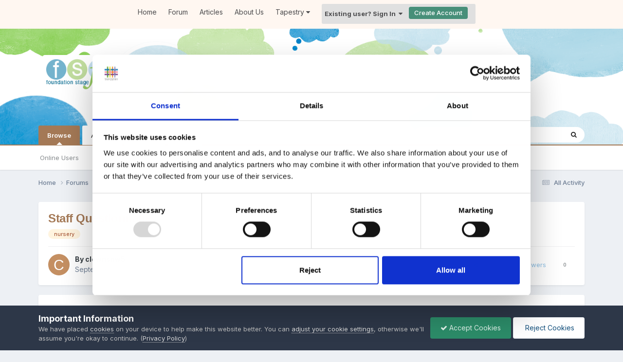

--- FILE ---
content_type: text/html;charset=UTF-8
request_url: https://eyfs.info/forums/topic/50692-staff-questionnaire/
body_size: 14746
content:
<!DOCTYPE html><html lang="en-GB" dir="ltr"><head><meta charset="utf-8">
		
            

<!-- IPS Data Layer Start -->
<script>
    /* IPS Configuration */
    const IpsDataLayerConfig = {"_events":{"account_login":{"enabled":true,"formatted_name":"account_login"},"account_logout":{"enabled":true,"formatted_name":"account_logout"},"account_register":{"enabled":true,"formatted_name":"account_register"},"content_comment":{"enabled":false,"formatted_name":"content_comment"},"content_create":{"enabled":false,"formatted_name":"content_create"},"content_react":{"enabled":false,"formatted_name":"content_react"},"content_view":{"enabled":false,"formatted_name":"content_view"},"search":{"enabled":true,"formatted_name":"search"}},"_properties":{"content_container_url":{"event_keys":["content_*","filter_*","sort","file_download"],"pii":false,"formatted_name":"content_container_url","enabled":true,"type":"string","page_level":true},"content_id":{"event_keys":["content_*","file_download"],"pii":false,"formatted_name":"content_id","enabled":true,"type":"number","page_level":true},"author_name":{"event_keys":["content_*","social_reply","file_download"],"pii":true,"formatted_name":"author_name","enabled":true,"type":"string","page_level":true},"content_title":{"event_keys":["content_*","file_download"],"pii":true,"formatted_name":"content_title","enabled":true,"type":"string","page_level":true},"content_url":{"event_keys":["content_*","file_download"],"pii":false,"formatted_name":"content_url","enabled":true,"type":"string","page_level":true},"author_id":{"event_keys":["content_*","social_reply","file_download"],"pii":true,"formatted_name":"author_id","enabled":true,"type":"number | string","replace_with_sso":true,"page_level":true},"comment_type":{"event_keys":["content_comment","content_react","content_quote"],"pii":false,"formatted_name":"comment_type","enabled":true,"type":"string","page_level":false},"comment_url":{"event_keys":["content_comment","content_react","content_quote"],"pii":false,"formatted_name":"comment_url","enabled":true,"type":"string","page_level":false},"community_area":{"event_keys":["filter_*","sort"],"pii":false,"formatted_name":"community_area","enabled":true,"type":"string","page_level":true},"content_age":{"event_keys":["content_*","file_download"],"pii":false,"formatted_name":"content_age","enabled":true,"type":"number","page_level":true},"content_area":{"event_keys":["content_*","filter_*","sort","file_download"],"pii":false,"formatted_name":"content_area","enabled":true,"type":"string","page_level":true},"content_container_id":{"event_keys":["content_*","filter_*","sort","file_download"],"pii":false,"formatted_name":"content_container_id","enabled":true,"type":"number","page_level":true},"content_container_name":{"event_keys":["content_*","filter_*","sort","file_download"],"pii":false,"formatted_name":"content_container_name","enabled":true,"type":"string","page_level":true},"content_container_path":{"event_keys":["content_*"],"pii":false,"formatted_name":"content_container_path","enabled":false,"type":"array","page_level":true,"default":[]},"content_container_type":{"event_keys":["content_*","filter_*","sort","file_download"],"pii":false,"formatted_name":"content_container_type","enabled":true,"type":"string","page_level":true},"content_type":{"event_keys":["content_*","filter_*","sort","file_download"],"pii":false,"formatted_name":"content_type","enabled":true,"type":"string","page_level":true},"file_name":{"event_keys":["file_download"],"pii":false,"formatted_name":"file_name","enabled":true,"type":"string","page_level":false},"ips_time":{"event_keys":["*"],"pii":false,"formatted_name":"ips_time","enabled":true,"type":"number","page_level":true},"page_number":{"event_keys":["content_view","query","filter","sort"],"pii":false,"formatted_name":"page_number","enabled":true,"type":"number","page_level":true},"comment_id":{"event_keys":["content_comment","content_react","content_quote"],"pii":false,"formatted_name":"comment_id","enabled":true,"type":"number","page_level":false},"logged_in":{"event_keys":[],"pii":false,"formatted_name":"logged_in","enabled":true,"type":"number","page_level":true},"logged_in_time":{"event_keys":[],"pii":false,"formatted_name":"logged_in_time","enabled":true,"type":"number","page_level":true},"member_group":{"event_keys":[],"pii":false,"formatted_name":"member_group","enabled":true,"type":"string","page_level":true},"member_group_id":{"event_keys":[],"pii":false,"formatted_name":"member_group_id","enabled":true,"type":"number","page_level":true},"member_id":{"event_keys":[],"pii":true,"formatted_name":"member_id","enabled":true,"type":"number | string","page_level":true,"replace_with_sso":true},"member_name":{"event_keys":[],"pii":true,"formatted_name":"member_name","enabled":true,"type":"string","page_level":true},"profile_group":{"event_keys":["social_*"],"pii":false,"formatted_name":"profile_group","enabled":true,"type":"string","page_level":true},"profile_group_id":{"event_keys":["social_*"],"pii":false,"formatted_name":"profile_group_id","enabled":true,"type":"number","page_level":true},"profile_id":{"event_keys":["social_*"],"pii":true,"formatted_name":"profile_id","enabled":true,"type":"number | string","page_level":true,"replace_with_sso":true},"profile_name":{"event_keys":["social_*"],"pii":true,"formatted_name":"profile_name","enabled":true,"type":"string","page_level":true},"reaction_type":{"event_keys":["content_react"],"pii":false,"formatted_name":"reaction_type","enabled":true,"type":"string","page_level":false},"sort_by":{"event_keys":["*sort"],"pii":false,"formatted_name":"sort_by","enabled":true,"type":"string","page_level":true},"sort_direction":{"event_keys":["*sort"],"pii":false,"formatted_name":"sort_direction","enabled":true,"type":"string","page_level":true},"view_location":{"event_keys":["*_view"],"pii":false,"formatted_name":"view_location","enabled":true,"type":"string","page_level":true,"default":"page"},"query":{"event_keys":["search"],"pii":false,"formatted_name":"query","enabled":true,"type":"string","page_level":false},"filter_title":{"event_keys":["filter_*"],"pii":false,"formatted_name":"filter_title","enabled":true,"type":"string","page_level":false},"ips_key":{"event_keys":["*"],"pii":false,"formatted_name":"ips_key","enabled":false,"type":"string","page_level":true}},"_pii":false,"_pii_groups":[["author_id","author_name"],["member_id","member_name"],["profile_id","profile_name"]]};

    /* IPS Context */
    const IpsDataLayerContext = {"content_container_url":"https:\/\/eyfs.info\/forums\/forum\/223-reflective-practice\/","content_id":50692,"author_name":null,"content_title":null,"content_url":"https:\/\/eyfs.info\/forums\/topic\/50692-staff-questionnaire\/","author_id":null,"community_area":"Forums","content_age":2682,"content_area":"Forums","content_container_id":223,"content_container_name":"Reflective Practice","content_container_type":"forums","content_type":"topic","ips_time":null,"page_number":null,"logged_in":0,"logged_in_time":null,"member_group":"Guests","member_group_id":2,"member_id":null,"member_name":null,"profile_group":null,"profile_group_id":null,"profile_id":null,"profile_name":null,"sort_by":null,"sort_direction":null,"view_location":"page"};

    /* IPS Events */
    const IpsDataLayerEvents = [];
</script>


<!-- Handlers -->

<!-- Initializers -->
<script> let initcodegtm = context => { if ( !(context instanceof Object) ) { return; } /* Set the key and time */ let ips_time = IpsDataLayerConfig._properties.ips_time.enabled ? IpsDataLayerConfig._properties.ips_time.formatted_name : false; let ips_key = IpsDataLayerConfig._properties.ips_key.enabled ? IpsDataLayerConfig._properties.ips_key.formatted_name : false; if ( ips_time ) { context[ips_time] = Math.floor( Date.now() / 1000 ); } if ( ips_key ) { let s = i => { return Math.floor((1 + Math.random()) * Math.pow(16, i)) .toString(16) .substring(1); }; let mt = Date.now(); let sec = Math.floor(mt / 1000); let secString = sec.toString(16); secString = secString.substring( secString.length - 8 ); let ms = ( mt - ( sec * 1000 ) ) * 1000; /* milliseconds*/ let msString = (ms + 0x100000).toString(16).substring(1); let randomId = secString + msString + s(1) + '.' + s(4) + s(4); context[ips_key] = randomId; } for ( let i in context ) { if ( context[i] === null ) { context[i] = undefined; } } try { if (context instanceof Object) { window.dataLayer = window.dataLayer || []; window.dataLayer.push(context); return; } Debug.log( 'Invalid Data Layer Context: The IPS GTM Data Layer Initializer failed because the context wasn\'t an Object' ); } catch (e) { Debug.error('Bad Data Layer Initializer: Event initializer failed!'); } }; initcodegtm(IpsDataLayerContext || {}); </script>
<!-- END Initializers -->

<!-- Head Snippets -->

<!-- Google Tag Manager -->
<script>(function(w,d,s,l,i){w[l]=w[l]||[];w[l].push({'gtm.start':
new Date().getTime(),event:'gtm.js'});var f=d.getElementsByTagName(s)[0],
j=d.createElement(s),dl=l!='dataLayer'?'&l='+l:'';j.async=true;j.src=
'https://www.googletagmanager.com/gtm.js?id='+i+dl;f.parentNode.insertBefore(j,f);
})(window,document,'script','dataLayer','GTM-TS6Z8MFQ');</script>
<!-- End Google Tag Manager -->

<!-- END Head Snippets -->

<!-- Event Callbacks -->
<script>
const IpsDataLayerEventHandlers = [
    ( () => _event => { try { if ( (_event._properties instanceof Object) && (typeof _event._key === 'string')) { window.dataLayer = window.dataLayer || []; let properties = {}; for ( let pKey in _event._properties ) { properties[_event._key + '.' + pKey] = _event._properties[pKey]; } window.dataLayer.push( { ...properties, 'event': _event._key } ); return; } Debug.log( 'Invalid Data Layer Event: An event wasn\'t processed by the IPS GTM Data Layer Handler. The event\'s _key has to be a string, and its _properties has to be an Object.' ); } catch (e) { Debug.error( e ); } } )
];
</script>
<!-- END Event Callbacks -->

<!-- Properties Callbacks -->
<script>
const IpsDataLayerPropertiesHandlers = [
    ( () => _properties => { try { if ( _properties instanceof Object ) { delete _properties.event; /* this cannot be set since this handler is NOT for adding GTM events*/ window.dataLayer = window.dataLayer || []; window.dataLayer.push( _properties ); } } catch (e) { Debug.error( e ); } } )
];
</script>
<!-- END Properties Callbacks -->

<!-- END Handlers -->

<!-- IPS Data Layer End -->
        
		<title>Staff Questionnaire - Reflective Practice - The Foundation Stage Forum Ltd</title>
		
		
		
      <script>
        document.addEventListener("DOMContentLoaded", function () {
          var iframes = document.querySelectorAll('iframe');

          iframes.forEach(function (iframe) {
            if (iframe.dataset.gdprProcessed) return;

            var rawSrc = iframe.getAttribute("data-embed-src") || iframe.getAttribute("src");
            if (!rawSrc) return;

            if (!/youtube(-nocookie)?\.com/.test(rawSrc)) return;

            rawSrc = convertToNoCookie(rawSrc);
            iframe.dataset.gdprProcessed = "true";
            iframe.setAttribute("data-noload-src", rawSrc);
            iframe.removeAttribute("src");
            iframe.removeAttribute("data-src");
            iframe.removeAttribute("data-embed-src");

            var videoId = getVideoId(rawSrc);
            if (!videoId) return;

            var width = iframe.getAttribute("width") || "560";
            var height = iframe.getAttribute("height") || "315";

            var wrapper = document.createElement("div");
            wrapper.style.position = "relative";
            wrapper.style.width = "100%";
            wrapper.style.position = "relative";
            wrapper.style.paddingTop = (100 * (height / width)) + "%"; // maintain aspect ratio
            wrapper.style.cursor = "pointer";
            wrapper.style.backgroundColor = "#000";
            wrapper.style.backgroundImage = "url(" + "https://img.youtube.com/vi/" + videoId + "/hqdefault.jpg" + ")";
            wrapper.style.backgroundSize = "cover";
            wrapper.style.backgroundPosition = "center";
            wrapper.style.overflow = "hidden";

            var playIcon = document.createElement("i");
            playIcon.className = "fa fa-play";
            playIcon.style.position = "absolute";
            playIcon.style.top = "50%";
            playIcon.style.left = "50%";
            playIcon.style.transform = "translate(-50%, -50%)";
            playIcon.style.fontSize = "48px";
            playIcon.style.color = "#fff";
            playIcon.style.background = "rgba(0,0,0,0.5)";
            playIcon.style.borderRadius = "50%";
            playIcon.style.padding = "20px";
            playIcon.style.pointerEvents = "none";
            wrapper.appendChild(playIcon);

            var overlay = document.createElement("div");
            overlay.innerHTML = "<i class='fa fa-info-circle'></i> Click to load (This video is hosted by YouTube, which may set marketing cookies.)";
            overlay.style.position = "absolute";
            overlay.style.bottom = "0";
            overlay.style.left = "0";
            overlay.style.right = "0";
            overlay.style.background = "rgba(0,0,0,0.7)";
            overlay.style.color = "#fff";
            overlay.style.padding = "0.5em";
            overlay.style.fontSize = "0.9em";
            overlay.style.textAlign = "center";
            wrapper.appendChild(overlay);

            var parent = iframe.parentNode;
            parent.insertBefore(wrapper, iframe);
            wrapper.appendChild(iframe);

            wrapper.addEventListener("click", function () {
            console.log(iframe);
              iframe.setAttribute("src", iframe.dataset.noloadSrc);
              iframe.style.display = "block";
              iframe.style.width = "100%";
              iframe.style.height = "100%";
              wrapper.style.background = "none";
              overlay.remove();
            });

            iframe.style.display = "none";
            iframe.style.border = "none";
          });

          function getVideoId(url) {
            var match = url.match(/\/embed\/([^?&"'>]+)/);
            return match ? match[1] : null;
          }

          function convertToNoCookie(url) {
              return url.replace("youtube.com", "youtube-nocookie.com");
            }
        });
        </script>
		

	<meta name="viewport" content="width=device-width, initial-scale=1">


	
	


	<meta name="twitter:card" content="summary" />


	
		<meta name="twitter:site" content="@EYFSF" />
	


	
		
			
				<meta property="og:title" content="Staff Questionnaire">
			
		
	

	
		
			
				<meta property="og:type" content="website">
			
		
	

	
		
			
				<meta property="og:url" content="https://eyfs.info/forums/topic/50692-staff-questionnaire/">
			
		
	

	
		
			
				<meta name="description" content="I am wanting to get some honest and useful feedback from my staff team. Has anyone created a staff questionnaire and if so, was it a good tool to use? I also need some ideas for questions. Thanks x">
			
		
	

	
		
			
				<meta property="og:description" content="I am wanting to get some honest and useful feedback from my staff team. Has anyone created a staff questionnaire and if so, was it a good tool to use? I also need some ideas for questions. Thanks x">
			
		
	

	
		
			
				<meta property="og:updated_time" content="2018-09-19T11:17:56Z">
			
		
	

	
		
			
				<meta name="keywords" content="nursery">
			
		
	

	
		
			
				<meta property="og:site_name" content="The Foundation Stage Forum Ltd">
			
		
	

	
		
			
				<meta property="og:locale" content="en_GB">
			
		
	


	
		<link rel="canonical" href="https://eyfs.info/forums/topic/50692-staff-questionnaire/" />
	




<link rel="manifest" href="https://eyfs.info/manifest.webmanifest/">
<meta name="msapplication-config" content="https://eyfs.info/browserconfig.xml/">
<meta name="msapplication-starturl" content="/">
<meta name="application-name" content="The Foundation Stage Forum Ltd">

<meta name="apple-mobile-web-app-title" content="The Foundation Stage Forum Ltd">

	<meta name="theme-color" content="#ffffff">










<link rel="preload" href="//eyfs.info/applications/core/interface/font/fontawesome-webfont.woff2?v=4.7.0" as="font" crossorigin="anonymous">

            	<!-- Analytics -->
	<script defer data-domain="eyfs.info" src="https://plausible.io/js/plausible.js"></script>
		


	<link rel="preconnect" href="https://fonts.googleapis.com">
	<link rel="preconnect" href="https://fonts.gstatic.com" crossorigin>
	
		<link href="https://fonts.googleapis.com/css2?family=Inter:wght@300;400;500;600;700&display=swap" rel="stylesheet">
	



	<link rel='stylesheet' href='//s3.eu-west-1.amazonaws.com/forum.eyfs.info/css_built_4/341e4a57816af3ba440d891ca87450ff_framework.css.gz?v=d815db93211757409776' media='all'>

	<link rel='stylesheet' href='//s3.eu-west-1.amazonaws.com/forum.eyfs.info/css_built_4/05e81b71abe4f22d6eb8d1a929494829_responsive.css.gz?v=d815db93211757409776' media='all'>

	<link rel='stylesheet' href='//s3.eu-west-1.amazonaws.com/forum.eyfs.info/css_built_4/90eb5adf50a8c640f633d47fd7eb1778_core.css.gz?v=d815db93211757409776' media='all'>

	<link rel='stylesheet' href='//s3.eu-west-1.amazonaws.com/forum.eyfs.info/css_built_4/5a0da001ccc2200dc5625c3f3934497d_core_responsive.css.gz?v=d815db93211757409776' media='all'>

	<link rel='stylesheet' href='//s3.eu-west-1.amazonaws.com/forum.eyfs.info/css_built_4/62e269ced0fdab7e30e026f1d30ae516_forums.css.gz?v=d815db93211757409776' media='all'>

	<link rel='stylesheet' href='//s3.eu-west-1.amazonaws.com/forum.eyfs.info/css_built_4/76e62c573090645fb99a15a363d8620e_forums_responsive.css.gz?v=d815db93211757409776' media='all'>

	<link rel='stylesheet' href='//s3.eu-west-1.amazonaws.com/forum.eyfs.info/css_built_4/ebdea0c6a7dab6d37900b9190d3ac77b_topics.css.gz?v=d815db93211757409776' media='all'>





<link rel='stylesheet' href='//s3.eu-west-1.amazonaws.com/forum.eyfs.info/css_built_4/258adbb6e4f3e83cd3b355f84e3fa002_custom.css.gz?v=d815db93211757409776' media='all'>




		

	
	<script type='text/javascript'>
		var ipsDebug = false;		
	
		var CKEDITOR_BASEPATH = '//eyfs.info/applications/core/interface/ckeditor/ckeditor/';
	
		var ipsSettings = {
			
			
			cookie_path: "/",
			
			cookie_prefix: "ips4_",
			
			
			cookie_ssl: true,
			
            essential_cookies: ["oauth_authorize","member_id","login_key","clearAutosave","lastSearch","device_key","IPSSessionFront","loggedIn","noCache","hasJS","cookie_consent","cookie_consent_optional","guestTermsDismissed","forumpass_*","cm_reg","location","currency","guestTransactionKey"],
			upload_imgURL: "",
			message_imgURL: "",
			notification_imgURL: "",
			baseURL: "//eyfs.info/",
			jsURL: "//eyfs.info/applications/core/interface/js/js.php",
			csrfKey: "f5450e2ee8d2cd7b354ca07423f15048",
			antiCache: "d815db93211757409776",
			jsAntiCache: "d815db93211768491854",
			disableNotificationSounds: false,
			useCompiledFiles: true,
			links_external: true,
			memberID: 0,
			lazyLoadEnabled: false,
			blankImg: "//eyfs.info/applications/core/interface/js/spacer.png",
			analyticsProvider: "ga",
			viewProfiles: true,
			mapProvider: 'none',
			mapApiKey: ''
		};
		
		
		
		
			ipsSettings['maxImageDimensions'] = {
				width: 1000,
				height: 750
			};
		                                                                                                                  
	</script>







<script type='text/javascript' src='//s3.eu-west-1.amazonaws.com/forum.eyfs.info/javascript_global/root_library.js.gz?v=d815db93211768491854' data-ips></script>


<script type='text/javascript' src='//s3.eu-west-1.amazonaws.com/forum.eyfs.info/javascript_global/root_js_lang_2.js.gz?v=d815db93211768491854' data-ips></script>


<script type='text/javascript' src='//s3.eu-west-1.amazonaws.com/forum.eyfs.info/javascript_global/root_framework.js.gz?v=d815db93211768491854' data-ips></script>


<script type='text/javascript' src='//s3.eu-west-1.amazonaws.com/forum.eyfs.info/javascript_core/global_global_core.js.gz?v=d815db93211768491854' data-ips></script>


<script type='text/javascript' src='//s3.eu-west-1.amazonaws.com/forum.eyfs.info/javascript_global/root_front.js.gz?v=d815db93211768491854' data-ips></script>


<script type='text/javascript' src='//s3.eu-west-1.amazonaws.com/forum.eyfs.info/javascript_core/front_front_core.js.gz?v=d815db93211768491854' data-ips></script>


<script type='text/javascript' src='//s3.eu-west-1.amazonaws.com/forum.eyfs.info/javascript_forums/front_front_topic.js.gz?v=d815db93211768491854' data-ips></script>


<script type='text/javascript' src='//s3.eu-west-1.amazonaws.com/forum.eyfs.info/javascript_global/root_map.js.gz?v=d815db93211768491854' data-ips></script>


<script type='text/javascript' src='//s3.eu-west-1.amazonaws.com/forum.eyfs.info/javascript_foundation/front_front_registration.js.gz?v=d815db93211768491854' data-ips></script>


<script type='text/javascript' src='//eyfs.info/applications/nexus/interface/js/rxp-js.min.js?v=d815db93211768491854' data-ips></script>



	<script type='text/javascript'>
		
			ips.setSetting( 'date_format', jQuery.parseJSON('"dd\/mm\/yy"') );
		
			ips.setSetting( 'date_first_day', jQuery.parseJSON('0') );
		
			ips.setSetting( 'ipb_url_filter_option', jQuery.parseJSON('"none"') );
		
			ips.setSetting( 'url_filter_any_action', jQuery.parseJSON('"allow"') );
		
			ips.setSetting( 'bypass_profanity', jQuery.parseJSON('0') );
		
			ips.setSetting( 'emoji_style', jQuery.parseJSON('"native"') );
		
			ips.setSetting( 'emoji_shortcodes', jQuery.parseJSON('true') );
		
			ips.setSetting( 'emoji_ascii', jQuery.parseJSON('false') );
		
			ips.setSetting( 'emoji_cache', jQuery.parseJSON('1733868974') );
		
			ips.setSetting( 'image_jpg_quality', jQuery.parseJSON('85') );
		
			ips.setSetting( 'cloud2', jQuery.parseJSON('false') );
		
			ips.setSetting( 'isAnonymous', jQuery.parseJSON('false') );
		
		
	</script>



<script type='application/ld+json'>
{
    "name": "Staff Questionnaire",
    "headline": "Staff Questionnaire",
    "text": "I am wanting to get some honest and useful feedback from my staff team. Has anyone created a staff questionnaire and if so, was it a good tool to use?\n \n\n\n\tI also need some ideas for questions.\n \n\n\n\tThanks x\n \n",
    "dateCreated": "2018-09-19T11:17:55+0000",
    "datePublished": "2018-09-19T11:17:55+0000",
    "dateModified": "2018-09-19T11:17:56+0000",
    "image": "https://eyfs.info/applications/core/interface/email/default_photo.png",
    "author": {
        "@type": "Person",
        "name": "clownsnw5",
        "image": "https://eyfs.info/applications/core/interface/email/default_photo.png",
        "url": "https://eyfs.info/profile/53295-clownsnw5/"
    },
    "interactionStatistic": [
        {
            "@type": "InteractionCounter",
            "interactionType": "http://schema.org/ViewAction",
            "userInteractionCount": 1609
        },
        {
            "@type": "InteractionCounter",
            "interactionType": "http://schema.org/CommentAction",
            "userInteractionCount": 0
        },
        {
            "@type": "InteractionCounter",
            "interactionType": "http://schema.org/FollowAction",
            "userInteractionCount": 0
        }
    ],
    "@context": "http://schema.org",
    "@type": "DiscussionForumPosting",
    "@id": "https://eyfs.info/forums/topic/50692-staff-questionnaire/",
    "isPartOf": {
        "@id": "https://eyfs.info/#website"
    },
    "publisher": {
        "@id": "https://eyfs.info/#organization",
        "member": {
            "@type": "Person",
            "name": "clownsnw5",
            "image": "https://eyfs.info/applications/core/interface/email/default_photo.png",
            "url": "https://eyfs.info/profile/53295-clownsnw5/"
        }
    },
    "url": "https://eyfs.info/forums/topic/50692-staff-questionnaire/",
    "discussionUrl": "https://eyfs.info/forums/topic/50692-staff-questionnaire/",
    "mainEntityOfPage": {
        "@type": "WebPage",
        "@id": "https://eyfs.info/forums/topic/50692-staff-questionnaire/"
    },
    "pageStart": 1,
    "pageEnd": 1
}	
</script>

<script type='application/ld+json'>
{
    "@context": "http://www.schema.org",
    "publisher": "https://eyfs.info/#organization",
    "@type": "WebSite",
    "@id": "https://eyfs.info/#website",
    "mainEntityOfPage": "https://eyfs.info/",
    "name": "The Foundation Stage Forum Ltd",
    "url": "https://eyfs.info/",
    "potentialAction": {
        "type": "SearchAction",
        "query-input": "required name=query",
        "target": "https://eyfs.info/search/?q={query}"
    },
    "inLanguage": [
        {
            "@type": "Language",
            "name": "English (UK)",
            "alternateName": "en-GB"
        }
    ]
}	
</script>

<script type='application/ld+json'>
{
    "@context": "http://www.schema.org",
    "@type": "Organization",
    "@id": "https://eyfs.info/#organization",
    "mainEntityOfPage": "https://eyfs.info/",
    "name": "The Foundation Stage Forum Ltd",
    "url": "https://eyfs.info/",
    "logo": {
        "@type": "ImageObject",
        "@id": "https://eyfs.info/#logo",
        "url": "//s3.eu-west-1.amazonaws.com/forum.eyfs.info/monthly_2021_04/fsflogo2020transp_small.png.8df513186484987fdbf50dba5f2c1a72.png"
    },
    "sameAs": [
        "https://x.com/EYFSF",
        "https://linkedin.com/company/the-foundation-stage-forum-limited/",
        "https://www.instagram.com/tapestry_fsf/",
        "https://www.facebook.com/TapestryLearningJournal"
    ],
    "address": {
        "@type": "PostalAddress",
        "streetAddress": "65 High St",
        "addressLocality": "Lewes",
        "addressRegion": "East Sussex",
        "postalCode": "BN7 1XG",
        "addressCountry": "GB"
    }
}	
</script>

<script type='application/ld+json'>
{
    "@context": "http://schema.org",
    "@type": "BreadcrumbList",
    "itemListElement": [
        {
            "@type": "ListItem",
            "position": 1,
            "item": {
                "name": "Forums",
                "@id": "https://eyfs.info/forums/"
            }
        },
        {
            "@type": "ListItem",
            "position": 2,
            "item": {
                "name": "Archive - Members ",
                "@id": "https://eyfs.info/forums/forum/1081-archive-members/"
            }
        },
        {
            "@type": "ListItem",
            "position": 3,
            "item": {
                "name": "Reflective Practice",
                "@id": "https://eyfs.info/forums/forum/223-reflective-practice/"
            }
        },
        {
            "@type": "ListItem",
            "position": 4,
            "item": {
                "name": "Staff Questionnaire"
            }
        }
    ]
}	
</script>

<script type='application/ld+json'>
{
    "@context": "http://schema.org",
    "@type": "ContactPage",
    "url": "https://eyfs.info/contact/"
}	
</script>



		

      <link href="https://fonts.googleapis.com/css?family=Signika" rel="stylesheet"></head><body class="ipsApp ipsApp_front ipsJS_none ipsClearfix" data-controller="core.front.core.app,core.front.core.dataLayer"  data-message=""  data-pageapp="forums" data-pagelocation="front" data-pagemodule="forums" data-pagecontroller="topic" data-pageid="50692"  ><!-- Google Tag Manager (noscript) --><noscript><iframe src="https://www.googletagmanager.com/ns.html?id=GTM-TS6Z8MFQ" height="0" width="0" style="display:none;visibility:hidden"></iframe></noscript>
<!-- End Google Tag Manager (noscript) -->
      <a href="#ipsLayout_mainArea" class="ipsHide" title="Go to main content on this page" accesskey="m">Jump to content</a>
		
<div id="fsfTopNavigation" class="ipsResponsive_hidePhone">
	<div class='fsfNav'><a href='https://eyfs.info/index.html/'>Home</a></div>
	<div class='fsfNav'><a href='https://eyfs.info/forums/'>Forum</a></div>
	<!--<div class='fsfNav'><a href='https://eyfs.info/community.html/'>Join Us</a></div>-->
	<div class='fsfNav'><a href='https://eyfs.info/all_articles.html/'>Articles</a></div>
	<div class='fsfNav'><a href='https://eyfs.info/aboutus.html/'>About Us</a></div>
	<div class='fsfNav'><a id='tapestryMenu' href='#tapestryMenu_menu' data-ipsmenu>Tapestry <i class="fa fa-caret-down"></i></a></div>
	<div class='fsfNav'>

	<ul id="elUserNav" class="ipsList_inline cSignedOut ipsClearfix ipsResponsive_hidePhone ipsResponsive_block">
		
		
	


	<li class='cUserNav_icon ipsHide' id='elCart_container'></li>
	<li class='elUserNav_sep ipsHide' id='elCart_sep'></li>

<li id="elSignInLink">
			
				<a href="//eyfs.info/login/" data-ipsmenu-closeonclick="false" data-ipsmenu id="elUserSignIn">
					Existing user? Sign In  <i class="fa fa-caret-down"></i>
				</a>
			
			
<div id='elUserSignIn_menu' class='ipsMenu ipsMenu_auto ipsHide'>
	<form accept-charset='utf-8' method='post' action='//eyfs.info/login/'>
		<input type="hidden" name="csrfKey" value="f5450e2ee8d2cd7b354ca07423f15048">
		<input type="hidden" name="ref" value="aHR0cHM6Ly9leWZzLmluZm8vZm9ydW1zL3RvcGljLzUwNjkyLXN0YWZmLXF1ZXN0aW9ubmFpcmUv">
		<div data-role="loginForm">
			
			
			
				<div class='ipsColumns ipsColumns_noSpacing'>
					<div class='ipsColumn ipsColumn_wide' id='elUserSignIn_internal'>
						
<div class="ipsPad ipsForm ipsForm_vertical">
	<h4 class="ipsType_sectionHead">Sign In</h4>
	<br><br>
	<ul class='ipsList_reset'>
		<li class="ipsFieldRow ipsFieldRow_noLabel ipsFieldRow_fullWidth">
			
			
				<input type="text" placeholder="Display Name or Email Address" name="auth" autocomplete="email">
			
		</li>
		<li class="ipsFieldRow ipsFieldRow_noLabel ipsFieldRow_fullWidth">
			<input type="password" placeholder="Password" name="password" autocomplete="current-password">
		</li>
		<li class="ipsFieldRow ipsFieldRow_checkbox ipsClearfix">
			<span class="ipsCustomInput">
				<input type="checkbox" name="remember_me" id="remember_me_checkbox" value="1" checked aria-checked="true">
				<span></span>
			</span>
			<div class="ipsFieldRow_content">
				<label class="ipsFieldRow_label" for="remember_me_checkbox">Remember me</label>
				<span class="ipsFieldRow_desc">Not recommended on shared computers</span>
			</div>
		</li>
		<li class="ipsFieldRow ipsFieldRow_fullWidth">
			<button type="submit" name="_processLogin" value="usernamepassword" class="ipsButton ipsButton_primary ipsButton_small" id="elSignIn_submit">Sign In</button>
			
				<p class="ipsType_right ipsType_small">
					
						<a href='https://eyfs.info/lostpassword/' >
					
					Forgot your password?</a>
				</p>
			
		</li>
	</ul>
</div>
					</div>
					<div class='ipsColumn ipsColumn_wide'>
						<div class='ipsPadding' id='elUserSignIn_external'>
							<div class='ipsAreaBackground_light ipsPadding:half'>
								
								
									<div class='ipsType_center ipsMargin_top:half'>
										

<a href='https://tapestryjournal.com/oauth?client_id=fsf_forum&amp;scope=user_profile&amp;redirect_uri=https://eyfs.info/applications/tapestry/interface/auth.php&amp;state=front-f5450e2ee8d2cd7b354ca07423f15048-&amp;approval_prompt=auto&amp;response_type=code' class='ipsButton ipsButton_verySmall ipsButton_fullWidth ipsSocial ipsSocial_tapestry'>
    <span class='ipsSocial_icon'><img src="https://tapestryjournal.com/images/tapestry/tapestry_square.png" width="25"></span>
    <span class='ipsSocial_text'>Sign in with Tapestry</span>
</a>

									</div>
								
							</div>
						</div>
					</div>
				</div>
			
		</div>
	</form>
</div>
		</li>
		
			<li>
				<a href="//eyfs.info/register/" id="elRegisterButton" class="ipsButton ipsButton_normal ipsButton_primary">
						Create Account
				</a>
			</li>
		
	</ul>
</div>
	
	
  
	<ul id="tapestryMenu_menu" class="ipsMenu ipsMenu_normal ipsHide">
		<li class="ipsMenu_item"><a role="menuitem" href='https://eyfs.info/tapestry.html/'>About Tapestry</a></li>
		<li class="ipsMenu_item"><a role="menuitem"  href='https://eyfs.info/buy.html/'>Buy Tapestry</a></li>
		<li class="ipsMenu_item"><a role="menuitem" href='https://eyfs.info/forums/forum/509-discussions-and-questions/'>Tapestry Discussion</a></li>
		<li class="ipsMenu_item"><a role="menuitem" href='https://eyfs.info/forums/topic/46927-full-contents-page/'>Tapestry Tutorials</a></li>
	</ul>
</div>
<div id='fsfTopMobileNavigation' class="ipsResponsive_hideDesktop">
	<img src="//s3.eu-west-1.amazonaws.com/forum.eyfs.info/set_resources_4/a40d9846ed0a48c22fb9967b5a935333_fsflogo2020.png" class="fsfLogo">
	<ul class="ipsList_inline">
		<li><a href="#fsf_mobileMenu" id="fsf_mobileMenu" class="ipsButton ipsButton_normal ipsButton_small" data-ipsMenu>Menu  <i class="fa fa-caret-down"></i></a></li>
	</ul>
	<ul id="fsf_mobileMenu_menu" role='menu' class='ipsMenu ipsMenu_auto ipsMenu_withStem ipsHide'>
		
			<li class="ipsMenu_item"><a role="menuitem" href='//eyfs.info/login/'>Existing user? Sign In</a></li>
			<li class="ipsMenu_item"><a href='//eyfs.info/register/' id='elRegisterButton'>
						Create Account
				</a>
			</li>
		
		<li class="ipsMenu_item"><a role="menuitem" href='https://eyfs.info/index.html/'>Home</a></li>
		<li class="ipsMenu_item"><a role="menuitem" href='https://eyfs.info/forums/'>Forum</a></li>
        
		<!--<li class="ipsMenu_item"><a role="menuitem" href='https://eyfs.info/community.html/'>Join Us</a></li>-->
		<li class="ipsMenu_item"><a role="menuitem" href='https://eyfs.info/aboutus.html/'>About Us</a></li>
		<li class="ipsMenu_item"><a role="menuitem" href='https://eyfs.info/articles.html/'>Articles</a></li>
		<li class="ipsMenu_item"><a role="menuitem" href='https://eyfs.info/tapestry.html/'>Tapestry</a></li>
	</ul>
</div>

<!--
<div style="background: #ffaaaa; text-align: center; padding: 5px;">We will be upgrading the community on Tuesday 10th December and it will be offline during 10pm and 11pm.</div>
-->
	
      
			<div id="ipsLayout_header" class="ipsClearfix">
				





				<header><div class="ipsLayout_container">
						


<a href='https://eyfs.info/' id='elLogo' accesskey='1'><img src="//s3.eu-west-1.amazonaws.com/forum.eyfs.info/monthly_2021_04/fsflogo2020transp_small.png.8df513186484987fdbf50dba5f2c1a72.png" alt='The Foundation Stage Forum Ltd'></a>

					</div>
				</header>
				

	<nav data-controller='core.front.core.navBar' class=' ipsResponsive_showDesktop'>
		<div class='ipsNavBar_primary ipsLayout_container '>
			<ul data-role="primaryNavBar" class='ipsClearfix'>
				


	
		
		
			
		
		<li class='ipsNavBar_active' data-active id='elNavSecondary_1' data-role="navBarItem" data-navApp="core" data-navExt="CustomItem">
			
			
				<a href="https://eyfs.info"  data-navItem-id="1" data-navDefault>
					Browse<span class='ipsNavBar_active__identifier'></span>
				</a>
			
			
				<ul class='ipsNavBar_secondary ' data-role='secondaryNavBar'>
					


	
		
		
		<li  id='elNavSecondary_33' data-role="navBarItem" data-navApp="core" data-navExt="OnlineUsers">
			
			
				<a href="https://eyfs.info/online/"  data-navItem-id="33" >
					Online Users<span class='ipsNavBar_active__identifier'></span>
				</a>
			
			
		</li>
	
	

	
	

	
	

	
		
		
		<li  id='elNavSecondary_14' data-role="navBarItem" data-navApp="gallery" data-navExt="Gallery">
			
			
				<a href="https://eyfs.info/gallery/"  data-navItem-id="14" >
					Gallery<span class='ipsNavBar_active__identifier'></span>
				</a>
			
			
		</li>
	
	

	
	

	
	

	
		
		
		<li  id='elNavSecondary_11' data-role="navBarItem" data-navApp="downloads" data-navExt="Downloads">
			
			
				<a href="https://eyfs.info/files/"  data-navItem-id="11" >
					Downloads<span class='ipsNavBar_active__identifier'></span>
				</a>
			
			
		</li>
	
	

	
		
		
			
		
		<li class='ipsNavBar_active' data-active id='elNavSecondary_10' data-role="navBarItem" data-navApp="forums" data-navExt="Forums">
			
			
				<a href="https://eyfs.info/forums/"  data-navItem-id="10" data-navDefault>
					Forums<span class='ipsNavBar_active__identifier'></span>
				</a>
			
			
		</li>
	
	

	
		
		
		<li  id='elNavSecondary_3' data-role="navBarItem" data-navApp="core" data-navExt="Clubs">
			
			
				<a href="https://eyfs.info/clubs/"  data-navItem-id="3" >
					LA/Organisation Areas<span class='ipsNavBar_active__identifier'></span>
				</a>
			
			
		</li>
	
	

					<li class='ipsHide' id='elNavigationMore_1' data-role='navMore'>
						<a href='#' data-ipsMenu data-ipsMenu-appendTo='#elNavigationMore_1' id='elNavigationMore_1_dropdown'>More <i class='fa fa-caret-down'></i></a>
						<ul class='ipsHide ipsMenu ipsMenu_auto' id='elNavigationMore_1_dropdown_menu' data-role='moreDropdown'></ul>
					</li>
				</ul>
			
		</li>
	
	

	
		
		
		<li  id='elNavSecondary_2' data-role="navBarItem" data-navApp="core" data-navExt="CustomItem">
			
			
				<a href="https://eyfs.info/discover/"  data-navItem-id="2" >
					Activity<span class='ipsNavBar_active__identifier'></span>
				</a>
			
			
				<ul class='ipsNavBar_secondary ipsHide' data-role='secondaryNavBar'>
					


	
	

	
		
		
		<li  id='elNavSecondary_8' data-role="navBarItem" data-navApp="core" data-navExt="Search">
			
			
				<a href="https://eyfs.info/search/"  data-navItem-id="8" >
					Search<span class='ipsNavBar_active__identifier'></span>
				</a>
			
			
		</li>
	
	

	
	

	
	

	
		
		
		<li  id='elNavSecondary_5' data-role="navBarItem" data-navApp="core" data-navExt="YourActivityStreams">
			
			
				<a href="#" id="elNavigation_5" data-ipsMenu data-ipsMenu-appendTo='#elNavSecondary_2' data-ipsMenu-activeClass='ipsNavActive_menu' data-navItem-id="5" >
					My Activity Streams <i class="fa fa-caret-down"></i><span class='ipsNavBar_active__identifier'></span>
				</a>
				<ul id="elNavigation_5_menu" class="ipsMenu ipsMenu_auto ipsHide">
					

	
		
			<li class='ipsMenu_item' data-streamid='16'>
				<a href='https://eyfs.info/discover/16/' >
					Foundation Stage Forum Feed
				</a>
			</li>
		
	

	
		
			<li class='ipsMenu_item' data-streamid='17'>
				<a href='https://eyfs.info/discover/17/' >
					Tapestry Feed
				</a>
			</li>
		
	

				</ul>
			
			
		</li>
	
	

	
		
		
		<li  id='elNavSecondary_4' data-role="navBarItem" data-navApp="core" data-navExt="AllActivity">
			
			
				<a href="https://eyfs.info/discover/"  data-navItem-id="4" >
					All Activity<span class='ipsNavBar_active__identifier'></span>
				</a>
			
			
		</li>
	
	

					<li class='ipsHide' id='elNavigationMore_2' data-role='navMore'>
						<a href='#' data-ipsMenu data-ipsMenu-appendTo='#elNavigationMore_2' id='elNavigationMore_2_dropdown'>More <i class='fa fa-caret-down'></i></a>
						<ul class='ipsHide ipsMenu ipsMenu_auto' id='elNavigationMore_2_dropdown_menu' data-role='moreDropdown'></ul>
					</li>
				</ul>
			
		</li>
	
	

	
		
		
		<li  id='elNavSecondary_27' data-role="navBarItem" data-navApp="core" data-navExt="CustomItem">
			
			
				<a href="https://eyfs.info/support/"  data-navItem-id="27" >
					Support<span class='ipsNavBar_active__identifier'></span>
				</a>
			
			
				<ul class='ipsNavBar_secondary ipsHide' data-role='secondaryNavBar'>
					


	
	

					<li class='ipsHide' id='elNavigationMore_27' data-role='navMore'>
						<a href='#' data-ipsMenu data-ipsMenu-appendTo='#elNavigationMore_27' id='elNavigationMore_27_dropdown'>More <i class='fa fa-caret-down'></i></a>
						<ul class='ipsHide ipsMenu ipsMenu_auto' id='elNavigationMore_27_dropdown_menu' data-role='moreDropdown'></ul>
					</li>
				</ul>
			
		</li>
	
	

	
		
		
		<li  id='elNavSecondary_15' data-role="navBarItem" data-navApp="nexus" data-navExt="Store">
			
			
				<a href="https://eyfs.info/store/"  data-navItem-id="15" >
					Store<span class='ipsNavBar_active__identifier'></span>
				</a>
			
			
				<ul class='ipsNavBar_secondary ipsHide' data-role='secondaryNavBar'>
					


	
	

	
	

	
	

	
	

					<li class='ipsHide' id='elNavigationMore_15' data-role='navMore'>
						<a href='#' data-ipsMenu data-ipsMenu-appendTo='#elNavigationMore_15' id='elNavigationMore_15_dropdown'>More <i class='fa fa-caret-down'></i></a>
						<ul class='ipsHide ipsMenu ipsMenu_auto' id='elNavigationMore_15_dropdown_menu' data-role='moreDropdown'></ul>
					</li>
				</ul>
			
		</li>
	
	

	
	

	
	

				<li class='ipsHide' id='elNavigationMore' data-role='navMore'>
					<a href='#' data-ipsMenu data-ipsMenu-appendTo='#elNavigationMore' id='elNavigationMore_dropdown'>More</a>
					<ul class='ipsNavBar_secondary ipsHide' data-role='secondaryNavBar'>
						<li class='ipsHide' id='elNavigationMore_more' data-role='navMore'>
							<a href='#' data-ipsMenu data-ipsMenu-appendTo='#elNavigationMore_more' id='elNavigationMore_more_dropdown'>More <i class='fa fa-caret-down'></i></a>
							<ul class='ipsHide ipsMenu ipsMenu_auto' id='elNavigationMore_more_dropdown_menu' data-role='moreDropdown'></ul>
						</li>
					</ul>
				</li>
			</ul>
			

	<div id="elSearchWrapper">
		<div id='elSearch' data-controller="core.front.core.quickSearch">
			<form accept-charset='utf-8' action='//eyfs.info/search/?do=quicksearch' method='post'>
                <input type='search' id='elSearchField' placeholder='Search...' name='q' autocomplete='off' aria-label='Search'>
                <details class='cSearchFilter'>
                    <summary class='cSearchFilter__text'></summary>
                    <ul class='cSearchFilter__menu'>
                        
                        <li><label><input type="radio" name="type" value="all" ><span class='cSearchFilter__menuText'>Everywhere</span></label></li>
                        
                            
                                <li><label><input type="radio" name="type" value='contextual_{&quot;type&quot;:&quot;forums_topic&quot;,&quot;nodes&quot;:223}' checked><span class='cSearchFilter__menuText'>This Forum</span></label></li>
                            
                                <li><label><input type="radio" name="type" value='contextual_{&quot;type&quot;:&quot;forums_topic&quot;,&quot;item&quot;:50692}' checked><span class='cSearchFilter__menuText'>This Topic</span></label></li>
                            
                        
                        
                            <li><label><input type="radio" name="type" value="core_statuses_status"><span class='cSearchFilter__menuText'>Status Updates</span></label></li>
                        
                            <li><label><input type="radio" name="type" value="cms_pages_pageitem"><span class='cSearchFilter__menuText'>Pages</span></label></li>
                        
                            <li><label><input type="radio" name="type" value="cms_records1"><span class='cSearchFilter__menuText'>Articles</span></label></li>
                        
                            <li><label><input type="radio" name="type" value="cms_records9"><span class='cSearchFilter__menuText'>Topic support</span></label></li>
                        
                            <li><label><input type="radio" name="type" value="cms_records10"><span class='cSearchFilter__menuText'>Book recommendations and reviews</span></label></li>
                        
                            <li><label><input type="radio" name="type" value="cms_records11"><span class='cSearchFilter__menuText'>Courses and events</span></label></li>
                        
                            <li><label><input type="radio" name="type" value="cms_records22"><span class='cSearchFilter__menuText'>Newsletters</span></label></li>
                        
                            <li><label><input type="radio" name="type" value="forums_topic"><span class='cSearchFilter__menuText'>Topics</span></label></li>
                        
                            <li><label><input type="radio" name="type" value="downloads_file"><span class='cSearchFilter__menuText'>Downloads</span></label></li>
                        
                            <li><label><input type="radio" name="type" value="calendar_event"><span class='cSearchFilter__menuText'>Events</span></label></li>
                        
                            <li><label><input type="radio" name="type" value="gallery_image"><span class='cSearchFilter__menuText'>Gallery Images</span></label></li>
                        
                            <li><label><input type="radio" name="type" value="gallery_album_item"><span class='cSearchFilter__menuText'>Albums</span></label></li>
                        
                            <li><label><input type="radio" name="type" value="nexus_package_item"><span class='cSearchFilter__menuText'>Products</span></label></li>
                        
                            <li><label><input type="radio" name="type" value="core_members"><span class='cSearchFilter__menuText'>Members</span></label></li>
                        
                    </ul>
                </details>
				<button class='cSearchSubmit' type="submit" aria-label='Search'><i class="fa fa-search"></i></button>
			</form>
		</div>
	</div>

		</div>
	</nav>

				
<ul id='elMobileNav' class='ipsResponsive_hideDesktop' data-controller='core.front.core.mobileNav'>
	
		
			
			
				
				
			
				
				
			
				
					<li id='elMobileBreadcrumb'>
						<a href='https://eyfs.info/forums/forum/223-reflective-practice/'>
							<span>Reflective Practice</span>
						</a>
					</li>
				
				
			
				
				
			
		
	
	
	
	<li >
		<a data-action="defaultStream" href='https://eyfs.info/discover/'><i class="fa fa-newspaper-o" aria-hidden="true"></i></a>
	</li>

	

	
		<li class='ipsJS_show'>
			<a href='https://eyfs.info/search/'><i class='fa fa-search'></i></a>
		</li>
	
  <li>
<ul class='ipsMobileHamburger ipsList_reset ipsResponsive_hideDesktop'>
	<li data-ipsDrawer data-ipsDrawer-drawerElem='#elMobileDrawer'>
		<a href='#' >
			
			
				
			
			
			
			<i class='fa fa-navicon'></i>
		</a>
	</li>
</ul></li>
</ul>
			</div>
		
		<main id="ipsLayout_body" class="ipsLayout_container"><div class="ieMessage" style="display: none; background: #ffaaaa; text-align: center; padding: 5px;">We are no longer supporting Internet Explorer for security reasons, please use an alternative browser.</div>
			<div id="ipsLayout_contentArea">
				<div id="ipsLayout_contentWrapper">
					
<nav class='ipsBreadcrumb ipsBreadcrumb_top ipsFaded_withHover'>
	

	<ul class='ipsList_inline ipsPos_right'>
		
		<li >
			<a data-action="defaultStream" class='ipsType_light '  href='https://eyfs.info/discover/'><i class="fa fa-newspaper-o" aria-hidden="true"></i> <span>All Activity</span></a>
		</li>
		
	</ul>

	<ul data-role="breadcrumbList">
		<li>
			<a title="Home" href='https://eyfs.info/'>
				<span>Home <i class='fa fa-angle-right'></i></span>
			</a>
		</li>
		
		
			<li>
				
					<a href='https://eyfs.info/forums/'>
						<span>Forums <i class='fa fa-angle-right' aria-hidden="true"></i></span>
					</a>
				
			</li>
		
			<li>
				
					<a href='https://eyfs.info/forums/forum/1081-archive-members/'>
						<span>Archive - Members  <i class='fa fa-angle-right' aria-hidden="true"></i></span>
					</a>
				
			</li>
		
			<li>
				
					<a href='https://eyfs.info/forums/forum/223-reflective-practice/'>
						<span>Reflective Practice <i class='fa fa-angle-right' aria-hidden="true"></i></span>
					</a>
				
			</li>
		
			<li>
				
					Staff Questionnaire
				
			</li>
		
	</ul>
</nav>
					
					<div id="ipsLayout_mainArea">
						
						
						
						

	




						



<div class="ipsPageHeader ipsResponsive_pull ipsBox ipsPadding sm:ipsPadding:half ipsMargin_bottom">
		
	
	<div class="ipsFlex ipsFlex-ai:center ipsFlex-fw:wrap ipsGap:4">
		<div class="ipsFlex-flex:11">
			<h1 class="ipsType_pageTitle ipsContained_container">
				

				
				
					<span class="ipsType_break ipsContained">
						<span>Staff Questionnaire</span>
					</span>
				
			</h1>
			
			
				


	
		<ul class='ipsTags ipsList_inline ' >
			
				
					

<li >
	
	<a href="https://eyfs.info/tags/nursery/" class='ipsTag' title="Find other content tagged with 'nursery'" rel="tag" data-tag-label="nursery"><span>nursery</span></a>
	
</li>
				
			
			
		</ul>
		
	

			
		</div>
		
	</div>
	<hr class="ipsHr">
<div class="ipsPageHeader__meta ipsFlex ipsFlex-jc:between ipsFlex-ai:center ipsFlex-fw:wrap ipsGap:3">
		<div class="ipsFlex-flex:11">
			<div class="ipsPhotoPanel ipsPhotoPanel_mini ipsPhotoPanel_notPhone ipsClearfix">
				


	<a href="https://eyfs.info/profile/53295-clownsnw5/" rel="nofollow" data-ipsHover data-ipsHover-width="370" data-ipsHover-target="https://eyfs.info/profile/53295-clownsnw5/?do=hovercard" class="ipsUserPhoto ipsUserPhoto_mini" title="Go to clownsnw5's profile">
		<img src='data:image/svg+xml,%3Csvg%20xmlns%3D%22http%3A%2F%2Fwww.w3.org%2F2000%2Fsvg%22%20viewBox%3D%220%200%201024%201024%22%20style%3D%22background%3A%23c48f62%22%3E%3Cg%3E%3Ctext%20text-anchor%3D%22middle%22%20dy%3D%22.35em%22%20x%3D%22512%22%20y%3D%22512%22%20fill%3D%22%23ffffff%22%20font-size%3D%22700%22%20font-family%3D%22-apple-system%2C%20BlinkMacSystemFont%2C%20Roboto%2C%20Helvetica%2C%20Arial%2C%20sans-serif%22%3EC%3C%2Ftext%3E%3C%2Fg%3E%3C%2Fsvg%3E' alt='clownsnw5' loading="lazy">
	</a>

				<div>
					<p class="ipsType_reset ipsType_blendLinks">
						<span class="ipsType_normal">
						
							<strong>By 


<a href='https://eyfs.info/profile/53295-clownsnw5/' rel="nofollow" data-ipsHover data-ipsHover-width='370' data-ipsHover-target='https://eyfs.info/profile/53295-clownsnw5/?do=hovercard&amp;referrer=https%253A%252F%252Feyfs.info%252Fforums%252Ftopic%252F50692-staff-questionnaire%252F' title="Go to clownsnw5's profile" class="ipsType_break">clownsnw5</a></strong><br><span class="ipsType_light"><time datetime='2018-09-19T11:17:55Z' title='19/09/18 11:17' data-short='7 yr'>September 19, 2018</time> in <a href="https://eyfs.info/forums/forum/223-reflective-practice/">Reflective Practice</a></span>
						
						</span>
					</p>
				</div>
			</div>
		</div>
		
			<div class="ipsFlex-flex:01 ipsResponsive_hidePhone">
				<div class="ipsShareLinks">
					
						


    <a href='#elShareItem_635756160_menu' id='elShareItem_635756160' data-ipsMenu class='ipsShareButton ipsButton ipsButton_verySmall ipsButton_link ipsButton_link--light'>
        <span><i class='fa fa-share-alt'></i></span> &nbsp;Share
    </a>

    <div class='ipsPadding ipsMenu ipsMenu_normal ipsHide' id='elShareItem_635756160_menu' data-controller="core.front.core.sharelink">
        
        
        <span data-ipsCopy data-ipsCopy-flashmessage>
            <a href="https://eyfs.info/forums/topic/50692-staff-questionnaire/" class="ipsButton ipsButton_light ipsButton_small ipsButton_fullWidth" data-role="copyButton" data-clipboard-text="https://eyfs.info/forums/topic/50692-staff-questionnaire/" data-ipstooltip title='Copy Link to Clipboard'><i class="fa fa-clone"></i> https://eyfs.info/forums/topic/50692-staff-questionnaire/</a>
        </span>
        <ul class='ipsShareLinks ipsMargin_top:half'>
            
                <li>
<a href="https://x.com/share?url=https%3A%2F%2Feyfs.info%2Fforums%2Ftopic%2F50692-staff-questionnaire%2F" class="cShareLink cShareLink_x" target="_blank" data-role="shareLink" title='Share on X' data-ipsTooltip rel='nofollow noopener'>
    <i class="fa fa-x"></i>
</a></li>
            
                <li>
<a href="https://www.facebook.com/sharer/sharer.php?u=https%3A%2F%2Feyfs.info%2Fforums%2Ftopic%2F50692-staff-questionnaire%2F" class="cShareLink cShareLink_facebook" target="_blank" data-role="shareLink" title='Share on Facebook' data-ipsTooltip rel='noopener noreferrer'>
	<i class="fa fa-facebook"></i>
</a></li>
            
                <li>
<a href="http://www.linkedin.com/shareArticle?mini=true&amp;url=https%3A%2F%2Feyfs.info%2Fforums%2Ftopic%2F50692-staff-questionnaire%2F&amp;title=Staff+Questionnaire" class="cShareLink cShareLink_linkedin" target="_blank" data-role="shareLink" title='Share on LinkedIn' data-ipsTooltip rel='noopener noreferrer'>
	<i class="fa fa-linkedin"></i>
</a></li>
            
        </ul>
        
            <hr class='ipsHr'>
            <button class='ipsHide ipsButton ipsButton_verySmall ipsButton_light ipsButton_fullWidth ipsMargin_top:half' data-controller='core.front.core.webshare' data-role='webShare' data-webShareTitle='Staff Questionnaire' data-webShareText='Staff Questionnaire' data-webShareUrl='https://eyfs.info/forums/topic/50692-staff-questionnaire/'>More sharing options...</button>
        
    </div>

					
					
                    

					



					

<div data-followApp='forums' data-followArea='topic' data-followID='50692' data-controller='core.front.core.followButton'>
	

	<div class="ipsFollow ipsPos_middle ipsButton ipsButton_link ipsButton_verySmall ipsButton_disabled" data-role="followButton">
		
				<span>Followers</span>
				<span class='ipsCommentCount'>0</span>
		
	</div>

</div>
				</div>
			</div>
					
	</div>
	
	
</div>








<div class="ipsClearfix">
	<ul class="ipsToolList ipsToolList_horizontal ipsClearfix ipsSpacer_both ipsResponsive_hidePhone">
		
		
		
	</ul>
</div>

<div id="comments" data-controller="core.front.core.commentFeed,forums.front.topic.view, core.front.core.ignoredComments" data-autopoll data-baseurl="https://eyfs.info/forums/topic/50692-staff-questionnaire/" data-lastpage data-feedid="topic-50692" class="cTopic ipsClear ipsSpacer_top">
	
			
	

	

<div data-controller='core.front.core.recommendedComments' data-url='https://eyfs.info/forums/topic/50692-staff-questionnaire/?recommended=comments' class='ipsRecommendedComments ipsHide'>
	<div data-role="recommendedComments">
		<h2 class='ipsType_sectionHead ipsType_large ipsType_bold ipsMargin_bottom'>Recommended Posts</h2>
		
	</div>
</div>
	
	<div id="elPostFeed" data-role="commentFeed" data-controller="core.front.core.moderation" >
		<form action="https://eyfs.info/forums/topic/50692-staff-questionnaire/?csrfKey=f5450e2ee8d2cd7b354ca07423f15048&amp;do=multimodComment" method="post" data-ipspageaction data-role="moderationTools">
			
			
				

					

					
					



<a id='findComment-455563'></a>
<a id='comment-455563'></a>
<article  id='elComment_455563' class='cPost ipsBox ipsResponsive_pull  ipsComment  ipsComment_parent ipsClearfix ipsClear ipsColumns ipsColumns_noSpacing ipsColumns_collapsePhone    '>
	

	

	<div class='cAuthorPane_mobile ipsResponsive_showPhone'>
		<div class='cAuthorPane_photo'>
			<div class='cAuthorPane_photoWrap'>
				


	<a href="https://eyfs.info/profile/53295-clownsnw5/" rel="nofollow" data-ipsHover data-ipsHover-width="370" data-ipsHover-target="https://eyfs.info/profile/53295-clownsnw5/?do=hovercard" class="ipsUserPhoto ipsUserPhoto_large" title="Go to clownsnw5's profile">
		<img src='data:image/svg+xml,%3Csvg%20xmlns%3D%22http%3A%2F%2Fwww.w3.org%2F2000%2Fsvg%22%20viewBox%3D%220%200%201024%201024%22%20style%3D%22background%3A%23c48f62%22%3E%3Cg%3E%3Ctext%20text-anchor%3D%22middle%22%20dy%3D%22.35em%22%20x%3D%22512%22%20y%3D%22512%22%20fill%3D%22%23ffffff%22%20font-size%3D%22700%22%20font-family%3D%22-apple-system%2C%20BlinkMacSystemFont%2C%20Roboto%2C%20Helvetica%2C%20Arial%2C%20sans-serif%22%3EC%3C%2Ftext%3E%3C%2Fg%3E%3C%2Fsvg%3E' alt='clownsnw5' loading="lazy">
	</a>

				
				
					<a href="https://eyfs.info/profile/53295-clownsnw5/badges/" rel="nofollow">
						
<img src='//s3.eu-west-1.amazonaws.com/forum.eyfs.info/monthly_2023_05/Rank_5.svg.89bdc9d6e203fd7ad2eaa6c7bf50dc24.svg' loading="lazy" alt="8 Years" class="cAuthorPane_badge cAuthorPane_badge--rank ipsOutline ipsOutline:2px" data-ipsTooltip title="Rank: 8 Years (5/7)">
					</a>
				
			</div>
		</div>
		<div class='cAuthorPane_content'>
			<h3 class='ipsType_sectionHead cAuthorPane_author ipsType_break ipsType_blendLinks ipsFlex ipsFlex-ai:center'>
				


<a href='https://eyfs.info/profile/53295-clownsnw5/' rel="nofollow" data-ipsHover data-ipsHover-width='370' data-ipsHover-target='https://eyfs.info/profile/53295-clownsnw5/?do=hovercard&amp;referrer=https%253A%252F%252Feyfs.info%252Fforums%252Ftopic%252F50692-staff-questionnaire%252F' title="Go to clownsnw5's profile" class="ipsType_break"><span style='color:#'>clownsnw5</span></a>
			</h3>
			<div class='ipsType_light ipsType_reset'>
			    <a href='https://eyfs.info/forums/topic/50692-staff-questionnaire/#findComment-455563' rel="nofollow" class='ipsType_blendLinks'>Posted <time datetime='2018-09-19T11:17:56Z' title='19/09/18 11:17' data-short='7 yr'>September 19, 2018</time></a>
				
			</div>
		</div>
	</div>
	<aside class='ipsComment_author cAuthorPane ipsColumn ipsColumn_medium ipsResponsive_hidePhone'>
		<h3 class='ipsType_sectionHead cAuthorPane_author ipsType_blendLinks ipsType_break'><strong>


<a href='https://eyfs.info/profile/53295-clownsnw5/' rel="nofollow" data-ipsHover data-ipsHover-width='370' data-ipsHover-target='https://eyfs.info/profile/53295-clownsnw5/?do=hovercard&amp;referrer=https%253A%252F%252Feyfs.info%252Fforums%252Ftopic%252F50692-staff-questionnaire%252F' title="Go to clownsnw5's profile" class="ipsType_break">clownsnw5</a></strong>
			
		</h3>
		<ul class='cAuthorPane_info ipsList_reset'>
			<li data-role='photo' class='cAuthorPane_photo'>
				<div class='cAuthorPane_photoWrap'>
					


	<a href="https://eyfs.info/profile/53295-clownsnw5/" rel="nofollow" data-ipsHover data-ipsHover-width="370" data-ipsHover-target="https://eyfs.info/profile/53295-clownsnw5/?do=hovercard" class="ipsUserPhoto ipsUserPhoto_large" title="Go to clownsnw5's profile">
		<img src='data:image/svg+xml,%3Csvg%20xmlns%3D%22http%3A%2F%2Fwww.w3.org%2F2000%2Fsvg%22%20viewBox%3D%220%200%201024%201024%22%20style%3D%22background%3A%23c48f62%22%3E%3Cg%3E%3Ctext%20text-anchor%3D%22middle%22%20dy%3D%22.35em%22%20x%3D%22512%22%20y%3D%22512%22%20fill%3D%22%23ffffff%22%20font-size%3D%22700%22%20font-family%3D%22-apple-system%2C%20BlinkMacSystemFont%2C%20Roboto%2C%20Helvetica%2C%20Arial%2C%20sans-serif%22%3EC%3C%2Ftext%3E%3C%2Fg%3E%3C%2Fsvg%3E' alt='clownsnw5' loading="lazy">
	</a>

					
					
						
<img src='//s3.eu-west-1.amazonaws.com/forum.eyfs.info/monthly_2023_05/Rank_5.svg.89bdc9d6e203fd7ad2eaa6c7bf50dc24.svg' loading="lazy" alt="8 Years" class="cAuthorPane_badge cAuthorPane_badge--rank ipsOutline ipsOutline:2px" data-ipsTooltip title="Rank: 8 Years (5/7)">
					
				</div>
			</li>
			
				<li data-role='group'><span style='color:#'>Members</span></li>
				
			
			
				<li data-role='stats' class='ipsMargin_top'>
					<ul class="ipsList_reset ipsType_light ipsFlex ipsFlex-ai:center ipsFlex-jc:center ipsGap_row:2 cAuthorPane_stats">
						<li>
							
								<a href="https://eyfs.info/profile/53295-clownsnw5/content/" rel="nofollow" title="1 post" data-ipsTooltip class="ipsType_blendLinks">
							
								<i class="fa fa-comment"></i> 1
							
								</a>
							
						</li>
						
					</ul>
				</li>
			
			
				

			
		</ul>
	</aside>
	<div class='ipsColumn ipsColumn_fluid ipsMargin:none'>
		

<div id='comment-455563_wrap' data-controller='core.front.core.comment' data-commentApp='forums' data-commentType='forums' data-commentID="455563" data-quoteData='{&quot;userid&quot;:53295,&quot;username&quot;:&quot;clownsnw5&quot;,&quot;timestamp&quot;:1537355876,&quot;contentapp&quot;:&quot;forums&quot;,&quot;contenttype&quot;:&quot;forums&quot;,&quot;contentid&quot;:50692,&quot;contentclass&quot;:&quot;forums_Topic&quot;,&quot;contentcommentid&quot;:455563}' class='ipsComment_content ipsType_medium'>

	<div class='ipsComment_meta ipsType_light ipsFlex ipsFlex-ai:center ipsFlex-jc:between ipsFlex-fd:row-reverse'>
		<div class='ipsType_light ipsType_reset ipsType_blendLinks ipsComment_toolWrap'>
			<div class='ipsResponsive_hidePhone ipsComment_badges'>
				<ul class='ipsList_reset ipsFlex ipsFlex-jc:end ipsFlex-fw:wrap ipsGap:2 ipsGap_row:1'>
					
					
					
					
					
				</ul>
			</div>
			<ul class='ipsList_reset ipsComment_tools'>
				<li>
					<a href='#elControls_455563_menu' class='ipsComment_ellipsis' id='elControls_455563' title='More options...' data-ipsMenu data-ipsMenu-appendTo='#comment-455563_wrap'><i class='fa fa-ellipsis-h'></i></a>
					<ul id='elControls_455563_menu' class='ipsMenu ipsMenu_narrow ipsHide'>
						
						
                        
						
						
						
							
								
							
							
							
							
							
							
						
					</ul>
				</li>
				
			</ul>
		</div>

		<div class='ipsType_reset ipsResponsive_hidePhone'>
		   
		   Posted <time datetime='2018-09-19T11:17:56Z' title='19/09/18 11:17' data-short='7 yr'>September 19, 2018</time>
		   
			
			<span class='ipsResponsive_hidePhone'>
				
				
			</span>
		</div>
	</div>

	

    

	<div class='cPost_contentWrap'>
		
		<div data-role='commentContent' class='ipsType_normal ipsType_richText ipsPadding_bottom ipsContained' data-controller='core.front.core.lightboxedImages'>
			
<p>
	I am wanting to get some honest and useful feedback from my staff team. Has anyone created a staff questionnaire and if so, was it a good tool to use?
</p>

<p>
	I also need some ideas for questions.
</p>

<p>
	Thanks x
</p>


			
		</div>

		

		
	</div>

	
    
</div>
	</div>
</article>
					
					
					
				
			
			
<input type="hidden" name="csrfKey" value="f5450e2ee8d2cd7b354ca07423f15048" />


		</form>
	</div>

	
	
	
	
	

	
		<div class="ipsBox ipsPadding ipsResponsive_pull ipsResponsive_showPhone ipsMargin_top">
			<div class="ipsShareLinks">
				
					


    <a href='#elShareItem_1118809415_menu' id='elShareItem_1118809415' data-ipsMenu class='ipsShareButton ipsButton ipsButton_verySmall ipsButton_light '>
        <span><i class='fa fa-share-alt'></i></span> &nbsp;Share
    </a>

    <div class='ipsPadding ipsMenu ipsMenu_normal ipsHide' id='elShareItem_1118809415_menu' data-controller="core.front.core.sharelink">
        
        
        <span data-ipsCopy data-ipsCopy-flashmessage>
            <a href="https://eyfs.info/forums/topic/50692-staff-questionnaire/" class="ipsButton ipsButton_light ipsButton_small ipsButton_fullWidth" data-role="copyButton" data-clipboard-text="https://eyfs.info/forums/topic/50692-staff-questionnaire/" data-ipstooltip title='Copy Link to Clipboard'><i class="fa fa-clone"></i> https://eyfs.info/forums/topic/50692-staff-questionnaire/</a>
        </span>
        <ul class='ipsShareLinks ipsMargin_top:half'>
            
                <li>
<a href="https://x.com/share?url=https%3A%2F%2Feyfs.info%2Fforums%2Ftopic%2F50692-staff-questionnaire%2F" class="cShareLink cShareLink_x" target="_blank" data-role="shareLink" title='Share on X' data-ipsTooltip rel='nofollow noopener'>
    <i class="fa fa-x"></i>
</a></li>
            
                <li>
<a href="https://www.facebook.com/sharer/sharer.php?u=https%3A%2F%2Feyfs.info%2Fforums%2Ftopic%2F50692-staff-questionnaire%2F" class="cShareLink cShareLink_facebook" target="_blank" data-role="shareLink" title='Share on Facebook' data-ipsTooltip rel='noopener noreferrer'>
	<i class="fa fa-facebook"></i>
</a></li>
            
                <li>
<a href="http://www.linkedin.com/shareArticle?mini=true&amp;url=https%3A%2F%2Feyfs.info%2Fforums%2Ftopic%2F50692-staff-questionnaire%2F&amp;title=Staff+Questionnaire" class="cShareLink cShareLink_linkedin" target="_blank" data-role="shareLink" title='Share on LinkedIn' data-ipsTooltip rel='noopener noreferrer'>
	<i class="fa fa-linkedin"></i>
</a></li>
            
        </ul>
        
            <hr class='ipsHr'>
            <button class='ipsHide ipsButton ipsButton_verySmall ipsButton_light ipsButton_fullWidth ipsMargin_top:half' data-controller='core.front.core.webshare' data-role='webShare' data-webShareTitle='Staff Questionnaire' data-webShareText='Staff Questionnaire' data-webShareUrl='https://eyfs.info/forums/topic/50692-staff-questionnaire/'>More sharing options...</button>
        
    </div>

				
				
                

                

<div data-followApp='forums' data-followArea='topic' data-followID='50692' data-controller='core.front.core.followButton'>
	

	<div class="ipsFollow ipsPos_middle ipsButton ipsButton_link ipsButton_verySmall ipsButton_disabled" data-role="followButton">
		
				<span>Followers</span>
				<span class='ipsCommentCount'>0</span>
		
	</div>

</div>
				
			</div>
		</div>
	
</div>



<div class="ipsPager ipsSpacer_top">
	<div class="ipsPager_prev">
		
			<a href="https://eyfs.info/forums/forum/223-reflective-practice/" title="Go to Reflective Practice" rel="parent">
				<span class="ipsPager_type">Go to topic listing</span>
			</a>
		
	</div>
	
</div>


						


					</div>
					

					
<nav class='ipsBreadcrumb ipsBreadcrumb_bottom ipsFaded_withHover'>
	
		


	

	<ul class='ipsList_inline ipsPos_right'>
		
		<li >
			<a data-action="defaultStream" class='ipsType_light '  href='https://eyfs.info/discover/'><i class="fa fa-newspaper-o" aria-hidden="true"></i> <span>All Activity</span></a>
		</li>
		
	</ul>

	<ul data-role="breadcrumbList">
		<li>
			<a title="Home" href='https://eyfs.info/'>
				<span>Home <i class='fa fa-angle-right'></i></span>
			</a>
		</li>
		
		
			<li>
				
					<a href='https://eyfs.info/forums/'>
						<span>Forums <i class='fa fa-angle-right' aria-hidden="true"></i></span>
					</a>
				
			</li>
		
			<li>
				
					<a href='https://eyfs.info/forums/forum/1081-archive-members/'>
						<span>Archive - Members  <i class='fa fa-angle-right' aria-hidden="true"></i></span>
					</a>
				
			</li>
		
			<li>
				
					<a href='https://eyfs.info/forums/forum/223-reflective-practice/'>
						<span>Reflective Practice <i class='fa fa-angle-right' aria-hidden="true"></i></span>
					</a>
				
			</li>
		
			<li>
				
					Staff Questionnaire
				
			</li>
		
	</ul>
</nav>
				</div>
			</div>
			
		</main>
		
			<footer id="ipsLayout_footer" class="ipsClearfix"><div class="ipsLayout_container">
					
					

<ul id='elFooterSocialLinks' class='ipsList_inline ipsType_center ipsSpacer_top'>
	

	
		<li class='cUserNav_icon'>
			<a href='https://x.com/EYFSF' target='_blank' class='cShareLink cShareLink_x' rel='noopener noreferrer'><i class='fa fa-x'></i></a>
        </li>
	
		<li class='cUserNav_icon'>
			<a href='https://linkedin.com/company/the-foundation-stage-forum-limited/' target='_blank' class='cShareLink cShareLink_linkedin' rel='noopener noreferrer'><i class='fa fa-linkedin'></i></a>
        </li>
	
		<li class='cUserNav_icon'>
			<a href='https://www.instagram.com/tapestry_fsf/' target='_blank' class='cShareLink cShareLink_instagram' rel='noopener noreferrer'><i class='fa fa-instagram'></i></a>
        </li>
	
		<li class='cUserNav_icon'>
			<a href='https://www.facebook.com/TapestryLearningJournal' target='_blank' class='cShareLink cShareLink_facebook' rel='noopener noreferrer'><i class='fa fa-facebook'></i></a>
        </li>
	

</ul>


<ul class='ipsList_inline ipsType_center ipsSpacer_top' id="elFooterLinks">
	
	
	
		<li><a href='https://eyfs.info/privacy.html/'>Privacy Policy</a></li>
	
	
		<li><a rel="nofollow" href='https://eyfs.info/contact/' data-ipsdialog data-ipsDialog-remoteSubmit data-ipsDialog-flashMessage='Thanks, your message has been sent to the administrators.' data-ipsdialog-title="Contact Us">Contact Us</a></li>
	
</ul>	


<p id='elCopyright'>
	<span id='elCopyright_userLine'>© 2023 The Foundation Stage Forum Ltd</span>
	
</p>
				</div>
			</footer>
			

<div id="elMobileDrawer" class="ipsDrawer ipsHide">
	<div class="ipsDrawer_menu">
		<a href="#" class="ipsDrawer_close" data-action="close"><span>×</span></a>
		<div class="ipsDrawer_content">
<ul id="elUserNav_mobile" class="ipsList_inline signed_in ipsClearfix">
	


</ul>

			
				<div class="ipsPadding">
					<ul class="ipsToolList ipsToolList_vertical">
<li>
							<a href="https://eyfs.info/login/" id="elSigninButton_mobile" class="ipsButton ipsButton_light ipsButton_small ipsButton_fullWidth">Existing user? Sign In</a>
						</li>
						
							<li>
								
									<a href="https://eyfs.info/register/"  id="elRegisterButton_mobile" class="ipsButton ipsButton_small ipsButton_fullWidth ipsButton_important">Create Account</a>
								
							</li>
						
					</ul>
</div>
			

			<ul class="ipsDrawer_list">
				

				
				
				
				
					
						
						
							<li class="ipsDrawer_itemParent">
								<h4 class="ipsDrawer_title"><a href="#">Browse</a></h4>
								<ul class="ipsDrawer_list">
<li data-action="back"><a href="#">Back</a></li>

									
									
										


	
		
			<li>
				<a href='https://eyfs.info/online/' >
					Online Users
				</a>
			</li>
		
	

	

	

	
		
			<li>
				<a href='https://eyfs.info/gallery/' >
					Gallery
				</a>
			</li>
		
	

	

	

	
		
			<li>
				<a href='https://eyfs.info/files/' >
					Downloads
				</a>
			</li>
		
	

	
		
			<li>
				<a href='https://eyfs.info/forums/' >
					Forums
				</a>
			</li>
		
	

	
		
			<li>
				<a href='https://eyfs.info/clubs/' >
					LA/Organisation Areas
				</a>
			</li>
		
	

										
								</ul>
</li>
						
					
				
					
						
						
							<li class="ipsDrawer_itemParent">
								<h4 class="ipsDrawer_title"><a href="#">Activity</a></h4>
								<ul class="ipsDrawer_list">
<li data-action="back"><a href="#">Back</a></li>

									
									
										


	

	
		
			<li>
				<a href='https://eyfs.info/search/' >
					Search
				</a>
			</li>
		
	

	

	

	
		
			
			<li class='ipsDrawer_itemParent'>
				<h4 class='ipsDrawer_title'><a href='#'>My Activity Streams</a></h4>
				<ul class='ipsDrawer_list'>
					<li data-action="back"><a href='#'>Back</a></li>
					
					


	
		
			<li>
				<a href='https://eyfs.info/discover/16/' >
					Foundation Stage Forum Feed
				</a>
			</li>
		
	

	
		
			<li>
				<a href='https://eyfs.info/discover/17/' >
					Tapestry Feed
				</a>
			</li>
		
	

				</ul>
			</li>
		
	

	
		
			<li>
				<a href='https://eyfs.info/discover/' >
					All Activity
				</a>
			</li>
		
	

										
								</ul>
</li>
						
					
				
					
						
						
							<li class="ipsDrawer_itemParent">
								<h4 class="ipsDrawer_title"><a href="#">Support</a></h4>
								<ul class="ipsDrawer_list">
<li data-action="back"><a href="#">Back</a></li>

									
									
										


	

										
								</ul>
</li>
						
					
				
					
						
						
							<li class="ipsDrawer_itemParent">
								<h4 class="ipsDrawer_title"><a href="#">Store</a></h4>
								<ul class="ipsDrawer_list">
<li data-action="back"><a href="#">Back</a></li>

									
									
										


	

	

	

	

										
								</ul>
</li>
						
					
				
					
				
					
				
				
			</ul>
</div>
	</div>
</div>

<div id="elMobileCreateMenuDrawer" class="ipsDrawer ipsHide">
	<div class="ipsDrawer_menu">
		<a href="#" class="ipsDrawer_close" data-action="close"><span>×</span></a>
		<div class="ipsDrawer_content ipsSpacer_bottom ipsPad">
			<ul class="ipsDrawer_list">
<li class="ipsDrawer_listTitle ipsType_reset">Create New...</li>
				
			</ul>
</div>
	</div>
</div>

			




















<div id='elGuestTerms' class='ipsPad_half ipsJS_hide' data-role='cookieConsentBar' data-controller='core.front.core.guestTerms'>
	<div class='ipsLayout_container cGuestTerms'>
		<div>
			<h2 class='ipsType_sectionHead'>Important Information</h2>
			<p class='ipsType_reset ipsType_medium cGuestTerms_contents'>We have placed <a href='https://eyfs.info/cookies/'>cookies</a> on your device to help make this website better. You can <a href='https://eyfs.info/cookies/'>adjust your cookie settings</a>, otherwise we'll assume you're okay to continue. (<a href='https://eyfs.info/privacy.html/'>Privacy Policy</a>)</p>
		</div>
		<div class='ipsFlex-flex:11 ipsFlex ipsFlex-fw:wrap ipsGap:3'>
			
			<form action="https://eyfs.info/index.php?app=core&amp;module=system&amp;controller=cookies&amp;do=cookieConsentToggle&amp;ref=aHR0cHM6Ly9leWZzLmluZm8v&amp;csrfKey=f5450e2ee8d2cd7b354ca07423f15048" method="post">
			    <input type="hidden" name='ref' value="aHR0cHM6Ly9leWZzLmluZm8v">
                <button type="submit" name="status" value="1" class='ipsButton ipsButton_positive ipsButton_large ipsFlex-flex:11'><i class='fa fa-check'></i>&nbsp;Accept Cookies</button>
                <button type="submit" name="status" value="0" class='ipsButton ipsButton_veryLight ipsButton_large ipsFlex-flex:11'>&nbsp;Reject Cookies</button>
			</form>
			
		</div>
	</div>
</div>


			
			

<!-- @todo remove in 4.8 -->
			
		
		<!--ipsQueryLog-->
		<!--ipsCachingLog-->
		
		
			
		
        
	</body></html>
